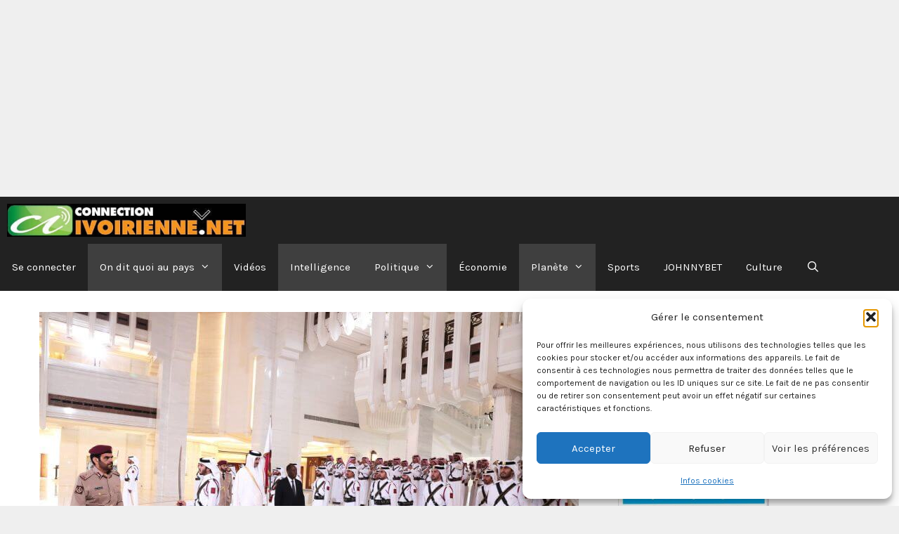

--- FILE ---
content_type: text/html; charset=utf-8
request_url: https://www.google.com/recaptcha/api2/aframe
body_size: 263
content:
<!DOCTYPE HTML><html><head><meta http-equiv="content-type" content="text/html; charset=UTF-8"></head><body><script nonce="cxazrc5_ov-HN5xsfntPBA">/** Anti-fraud and anti-abuse applications only. See google.com/recaptcha */ try{var clients={'sodar':'https://pagead2.googlesyndication.com/pagead/sodar?'};window.addEventListener("message",function(a){try{if(a.source===window.parent){var b=JSON.parse(a.data);var c=clients[b['id']];if(c){var d=document.createElement('img');d.src=c+b['params']+'&rc='+(localStorage.getItem("rc::a")?sessionStorage.getItem("rc::b"):"");window.document.body.appendChild(d);sessionStorage.setItem("rc::e",parseInt(sessionStorage.getItem("rc::e")||0)+1);localStorage.setItem("rc::h",'1769105155841');}}}catch(b){}});window.parent.postMessage("_grecaptcha_ready", "*");}catch(b){}</script></body></html>

--- FILE ---
content_type: application/javascript; charset=utf-8
request_url: https://fundingchoicesmessages.google.com/f/AGSKWxWz3ZIXU1j5ghV_7lf1wQ77asOykR-p8Ue__Xr5As_oJB5O8FUslfrV-QRHlmApKPDzNYY6lcTgCaULt9f-vRF8y6Am8NEMupv4EEZwcZstO5fnEmXw0s7MpCK9CXLaPQT4aLnzogZtJU6PeLwb_vEIiLCPdhHXEoH-8g_EpH0E0QGk2MhD7C3oMPiN/_.ads3-=admeta&/trafficengineads./adblock-detector./adl.php
body_size: -1289
content:
window['ff124e57-ace3-4774-87a1-472c926f0a91'] = true;